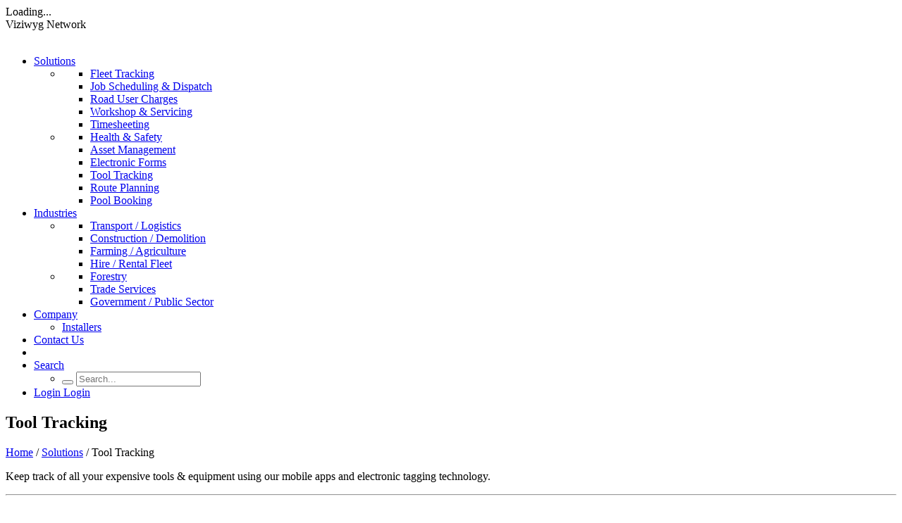

--- FILE ---
content_type: text/html; charset=utf-8
request_url: https://trackit.co.nz/Solutions/Rostering.aspx
body_size: 4965
content:


<!DOCTYPE html>
<html>
<head><title>
	TrackIt | Solutions | Tool Tracking
</title>
	<link type="text/css" rel="stylesheet" href="/static/release/css/solutions.css?v=1.2.0" />
	


	<style></style>
	<link rel="icon" href="../favicon.ico" type="image/x-icon" /><link rel="shortcut icon" href="../favicon.ico" type="image/x-icon" /><meta name="viewport" content="width=device-width, initial-scale=1.0, maximum-scale=1.0" />

<!-- Google Tag Manager -->
<script>(function (w, d, s, l, i) {
		w[l] = w[l] || []; w[l].push({
			'gtm.start':
				new Date().getTime(), event: 'gtm.js'
		}); var f = d.getElementsByTagName(s)[0],
			j = d.createElement(s), dl = l != 'dataLayer' ? '&l=' + l : ''; j.async = true; j.src =
				'https://www.googletagmanager.com/gtm.js?id=' + i + dl; f.parentNode.insertBefore(j, f);
	})(window, document, 'script', 'dataLayer', 'GTM-M5FN9L8');
</script>
<!-- End Google Tag Manager -->

	<!-- CSS -->
	<link type="text/css" rel="stylesheet" href="/static/release/css/global.css?v=1.2.0" /></head>
<body class="appear-animate">

	<!-- Google Tag Manager (noscript) -->
	<noscript><iframe src="https://www.googletagmanager.com/ns.html?id=GTM-M5FN9L8"
	height="0" width="0" style="display:none;visibility:hidden"></iframe></noscript>
	<!-- End Google Tag Manager (noscript) -->

	<div class="page-loader">
		<div class="loader">Loading...</div>
	</div>
	
<!-- Navigation panel -->

<section class="viziwyg-network bg-dark">
	<div class="full-wrapper">
		Viziwyg Network
	</div>
</section>

<nav class="main-nav dark transparent stick-fixed">
	<div class="full-wrapper relative clearfix">
		<!-- Logo ( * your text or image into link tag *) -->
		<div class="nav-logo-wrap local-scroll">
			<a id="leftTopLogo" href="/" class="logo">
				<img src="/static/release/images/logo_trackit.png?v=1.2.0" alt="" />
			</a>
		</div>
		<div class="mobile-nav">
			<i class="fa fa-bars"></i>
		</div>

		<div class="inner-nav desktop-nav">
			<ul class="clearlist local-scroll">
				<li>
					<a href="/Solutions" class="mn-has-sub nav-level">Solutions <i class="fa fa-angle-down"></i></a>
					<ul class="mn-sub mn-has-multi to-left">
						

<li class="mn-sub-multi">
	<ul class="">
		<li>
			<a href="/Solutions/Fleet_Management.aspx">Fleet Tracking</a>
		</li>
		<li>
			<a href="/Solutions/Job_Dispatch.aspx">Job Scheduling &amp; Dispatch</a>
		</li>
		<li>
			<a href="/Solutions/Road_User_Charges.aspx">Road User Charges</a>
		</li>
		<li>
			<a href="/Solutions/Workshop.aspx">Workshop &amp; Servicing</a>
		</li>
		<li>
			<a href="/Solutions/Timesheets.aspx">Timesheeting</a>
		</li>
	</ul>
</li>
<li class="mn-sub-multi">
	<ul class="">
		<li>
			<a href="/Solutions/Health_Safety.aspx">Health &amp; Safety</a>
		</li>
		<li>
			<a href="/Solutions/Asset_Management.aspx">Asset Management</a>
		</li>
		<li>
			<a href="/Solutions/Forms.aspx">Electronic Forms</a>
		</li>
		<li>
			<a href="/Solutions/Tool_Tracking.aspx">Tool Tracking</a>
		</li>
		<li>
			<a href="/Solutions/Route_Planning.aspx">Route Planning</a>
		</li>
		<li>
			<a href="/Solutions/Pool_Booking.aspx">Pool Booking</a>
		</li>
	</ul>
</li>

					</ul>
				</li>
				<li>
					<a href="/Industries" class="mn-has-sub nav-level">Industries <i class="fa fa-angle-down"></i></a>
					<ul class="mn-sub mn-has-multi to-left">
						

<li class="mn-sub-multi">
	<ul class="">
		<li>
			<a href="/Industries/Transport.aspx">Transport / Logistics</a>
		</li>
		<li>
			<a href="/Industries/Construction.aspx">Construction / Demolition</a>
		</li>
		<li>
			<a href="/Industries/Agriculture.aspx">Farming / Agriculture</a>
		</li>
		<li>
			<a href="/Industries/Hire.aspx">Hire / Rental Fleet</a>
		</li>
	</ul>
</li>
<li class="mn-sub-multi">
	<ul class="">
		<li>
			<a href="/Industries/Forestry.aspx">Forestry</a>
		</li>
		<li>
			<a href="/Industries/Trades.aspx">Trade Services</a>
		</li>
		<li>
			<a href="/Industries/Government.aspx">Government / Public Sector</a>
		</li>
	</ul>
</li>

					</ul>
				</li>
				<li>
					<a href="/About" class="mn-has-sub nav-level">Company <i class="fa fa-angle-down"></i></a>
					<ul class="mn-sub mn-has-multi to-left">
						<li>
							<a href="/Installers" class="nav-level">Installers</a>
						</li>
					</ul>
				</li>
				<li>
					<a href="/About" class="active nav-level">Contact Us</a>
				</li>


				<li class="hidden-for-mobile"><a>&nbsp;</a></li>

				<li class="hidden">
					<a href="#" class="mn-has-sub"><i class="fa fa-search"></i>Search</a>
					<ul class="mn-sub">

						<li>
							<div class="mn-wrap">
								<div class="form">
									<div class="search-wrap">
										<button class="search-button animate" type="submit" title="Start Search">
											<i class="fa fa-search"></i>
										</button>
										<input type="text" class="form-control search-field" placeholder="Search...">
									</div>
								</div>
							</div>
						</li>
					</ul>
				</li>
				<li>
					<a href="https://t.trackit.co.nz" target="trackit">
						<span class="btn btn-mod btn-round btn-border-w btn-medium img-login">Login</span>
						<span class="text-login">Login</span>
					</a>
				</li>
			</ul>
		</div>
	</div>
</nav>


	<form method="post" action="./Rostering.aspx" id="form1" class="page">
<div class="aspNetHidden">
<input type="hidden" name="__VIEWSTATE" id="__VIEWSTATE" value="3uVuSuDwYp+38Z6Ms4dIm1eyD1fRjyiFCUvIV5/q1ISya8fJmVsYpoZP6WQxYb5PMnujSq5/oH3xGNurcTKKxJZkMHY=" />
</div>

<div class="aspNetHidden">

	<input type="hidden" name="__VIEWSTATEGENERATOR" id="__VIEWSTATEGENERATOR" value="73A3278D" />
</div>
		
	
	
<section class="page-section banner-section bg-dark-alfa-50 parallax" data-image-src="/static/release/images/hi-res/tool_tracking.jpg?v=1.2.0" data-nature-width="1920" data-nature-height="1080" data-position-y="center">
	<div class="relative container align-left">
		<div class="row">
			<div class="col-md-7">
				<h1 class="hs-line-1 font-alt mb-20 mb-xs-0 page">Tool Tracking</h1>
			</div>

			<div class="col-md-5 mt-30">
				<div class="mod-breadcrumbs font-alt align-right">
					<a href="#">Home</a>&nbsp;/&nbsp;<a href="/Solutions">Solutions</a>&nbsp;/&nbsp;<span>Tool Tracking</span>
				</div>
			</div>

			<div class="col-md-12">
				<div class="banner-text hs-line-4 font-alt">
					
			<p>
				Keep track of all your expensive tools &amp; equipment using our mobile apps and electronic tagging technology.
			</p>
		
				</div>
			</div>

		</div>

	</div>
</section>

	<hr class="mt-0 mb-0" />
	
<section class="page-section pt-60 pb-0">
	<div class="container relative">
		<h2 class="section-title font-alt mb-70 mb-sm-40">Testimonials</h2>
		<div class="row multi-columns-row alt-features-grid">
			<div class="col-sm-4">
				<div class="alt-features-item align-center wow fadeInUp">
					<h2 class="alt-features-title font-alt">West Auckland Cherry Pickers</h2>
					<blockquote class="alt-features-descr">
						The savings we made in the first week were about $2,500 - it certainly covered the initial cost by a mile! Cost overruns are being reduced and overall it’s just a great system - we highly recommend it!
					</blockquote>
				</div>
			</div>

			<div class="col-sm-4">
				<div class="alt-features-item align-center wow fadeInUp">
					<h2 class="alt-features-title font-alt">Customised Deliveries</h2>
					<blockquote class="alt-features-descr">
						After looking at all available options in the market, we are pleased to have formed a partnership with TrackIt for our transport and logistics IT solution.
						Their features, service, pricing and willingness to work with us stands them out from the crowd - simply excellent!
					</blockquote>
				</div>
			</div>

			<div class="col-sm-4">
				<div class="alt-features-item align-center wow fadeInUp">
					<h2 class="alt-features-title font-alt">Ward Demolition</h2>
					<blockquote class="alt-features-descr">
						I always suspected that our vehicles did a fair amount of off-road travel, whether driving around on demolition sites or in the yard, but to be honest, I was a little surprised how quickly this all added up.
						TrackIt paid for itself in fleet administration savings alone.
					</blockquote>
				</div>
			</div>

		</div>
	</div>
</section>

	
<section class="small-section" style="padding: 0 0 20px 0">
	<div class="container relative">
		<div class="align-center">
			<div class="mt-30 mb-30 local-scroll wow fadeInUp">
				<img src="/static/release/images/montage.png?v=1.2.0" alt="About TrackIt" />
			</div>
			<p>The TrackIt platform delivers a powerful suite of tools for managing your mobile workforce and fleet.<br/>
				Get the most out of your resources by improving efficiency, reducing operating costs and increasing profits.
			</p>
			<div>
				<a href="/demo.aspx?s=r" 
					class="btn btn-mod btn-b btn-large btn-round" title="Request A Quote / Demo"
					style="width: 400px; max-width: calc(100vw - 30px);">Request A Quote / Demo</a>
			</div>
		</div>

	</div>
</section>



	</form>

	
<hr class="mt-0 mb-0" />
<footer class="footer bg-dark-lighter pt-20 pb-20">
	<div class="container">
		<div class="row">
			<div class="col-md-3 col-sm-3 col-xs-6 text-left solution">
				<h4 class="font-alt">Solutions</h4>
				<figure class="text-left">
					<ul class="list-unstyled">
						
<li class="">
	<ul class="list-unstyled">
		<li>
			<a href="/Solutions/Fleet_Management.aspx" title="Fleet Tracking &amp; Management">Fleet Tracking &amp; Management</a>
		</li>
		<li>
			<a href="/Solutions/Job_Dispatch.aspx" title="Job Scheduling &amp; Dispatch">Job Scheduling &amp; Dispatch</a>
		</li>
		<li>
			<a href="/Solutions/Road_User_Charges.aspx" title="Road User Charges">Road User Charges</a>
		</li>
		<li>
			<a href="/Solutions/Tool_Tracking.aspx" title="Tool Tracking">Tool Tracking</a>
		</li>
		<li>
			<a href="/Solutions/Health_Safety.aspx" title="">Health &amp; Safety</a>
		</li>
		<li>
			<a href="/Solutions/Route_Planning.aspx" title="Route Planning &amp; Optimisation">Route Planning &amp; Optimisation</a>
		</li>
		<li>
			<a href="/Solutions/Asset_Management.aspx" title="Asset Tracking &amp; Management">Asset Management</a>
		</li>
		<li>
			<a href="/Solutions/Workshop.aspx" title="Workshop &amp; Servicing">Workshop &amp; Servicing</a>
		</li>
		<li>
			<a href="/Solutions/Forms.aspx" title="Electronic Forms">Electronic Forms</a>
		</li>
		<li>
			<a href="/Solutions/Timesheets.aspx" title="Timesheets">Timesheeting</a>
		</li>
		<li>
			<a href="/Solutions/Pool_Booking.aspx" title="Pool Booking">Pool Booking</a>
		</li>
	</ul>
</li>

					</ul>
				</figure>
			</div>
			<div class="col-md-3 col-sm-3 col-xs-6 text-left industries">
				<h4 class="font-alt">Industries</h4>
				<figure class="text-left">
					<ul class="list-unstyled">
						
<li class="">
	<ul class="list-unstyled">
		<li>
			<a href="/Industries/Transport.aspx">Transport / Logistics</a>
		</li>
		<li>
			<a href="/Industries/Construction.aspx">Construction / Demolition</a>
		</li>
		<li>
			<a href="/Industries/Agriculture.aspx">Farming / Agriculture</a>
		</li>
		<li>
			<a href="/Industries/Hire.aspx">Hire / Rental Fleet</a>
		</li>
		<li>
			<a href="/Industries/Forestry.aspx">Forestry</a>
		</li>
		<li>
			<a href="/Industries/Trades.aspx">Trade Services</a>
		</li>
		<li>
			<a href="/Industries/Government.aspx">Government / Public Sector</a>
		</li>
	</ul>
</li>

					</ul>
				</figure>
			</div>
			<div class="col-md-3 col-sm-3 col-xs-6 text-left download">
				<h4 class="font-alt">Download</h4>
				<ul class="list-unstyled">
					<li>
						<a
							onclick="_gtagUtil.submitAppleStore('https://itunes.apple.com/us/app/trackit-nz/id815505614?ls=1&amp;mt=8')"
							href="https://itunes.apple.com/us/app/trackit-nz/id815505614?ls=1&amp;mt=8">﻿<img src="/static/release/images/Download_on_the_App_Store_Badge_US-UK_135x40.png?v=1.2.0" alt="Download on the App Store">
						</a>
					</li>
					<li class="mt-30">
						<a
							onclick="_gtagUtil.submitPlayStore('https://play.google.com/store/apps/details?id=nz.co.trackit.android')"
							href="https://play.google.com/store/apps/details?id=nz.co.trackit.android">﻿<img src="/static/release/images/en_app_rgb_wo_60.png?v=1.2.0" alt="Android app on Google Play">
						</a>
					</li>
				</ul>
			</div>
			<div class="col-md-3 col-sm-3 col-xs-6 text-left contact">
				<h4 class="font-alt">Company</h4>
				<div class="clearfix">
					<div class="left icon-box">
						&nbsp;
					</div>
					<div class="left">
						<a href="/about/#contact">Contact Us</a>
					</div>
				</div>
				<div class="clearfix">
					<div class="left icon-box">
						<i class="fa fa-phone fa-fw"></i>
					</div>
					<div class="left">
						<br />
						<a href="tel:+6495224300" onclick="_gtagUtil.submitPhone('tel:+6495224300')">+64 (9) 522 4300</a>
					</div>
				</div>
				<div class="clearfix">
					<div class="left icon-box">
						<i class="fas fa-envelope fa-fw"></i>
					</div>
					<div class="left">
						<a href="mailto:sales@trackit.co.nz" onclick="_gtagUtil.submitEmail('mailto:sales@trackit.co.nz')">sales@trackit.co.nz</a><br />
					</div>
				</div>
				<div class="clearfix">
					<div class="left icon-box">
						<i class="fa fa-map-marker fa-fw "></i>
					</div>
					<div class="left">
						<a href="/about/#contact">12 Madden Street <br />
						Wynyard Quarter<br />
						AUCKLAND 1010</a>
					</div>
				</div>
			</div>
		</div>
		<div class="row mt-10">
			<div class="col-md-3 col-sm-3">
				<div class="text-left">
					<a href="/Terms.aspx">Terms of use</a>
				</div>
			</div>
			<div class="col-md-6 col-sm-6">
				<div class="text-left visible-xs">
					Copyright &copy; 2009 - 2026 TrackIt Limited. All rights reserved.
				</div>
				<div class="hidden-xs">
					Copyright &copy; 2009 - 2026 TrackIt Limited. All rights reserved.
				</div>
			</div>
			<div class="col-md-3 col-sm-3 text-left">
				<div class=" text-left hidden-xs">
					<a href="/Privacy.aspx">Privacy Policy</a>
				</div>
				<div class="text-left visible-xs">
					<a href="/Privacy.aspx">Privacy Policy</a>
				</div>
			</div>
		</div>
	</div>
</footer>


	<script type="text/javascript" src="/static/release/js/vendor.min.js?v=1.2.0"></script>
	<script type="text/javascript" src="/static/release/js/global.min.js?v=1.2.0"></script>

	
	



</body>
</html>
